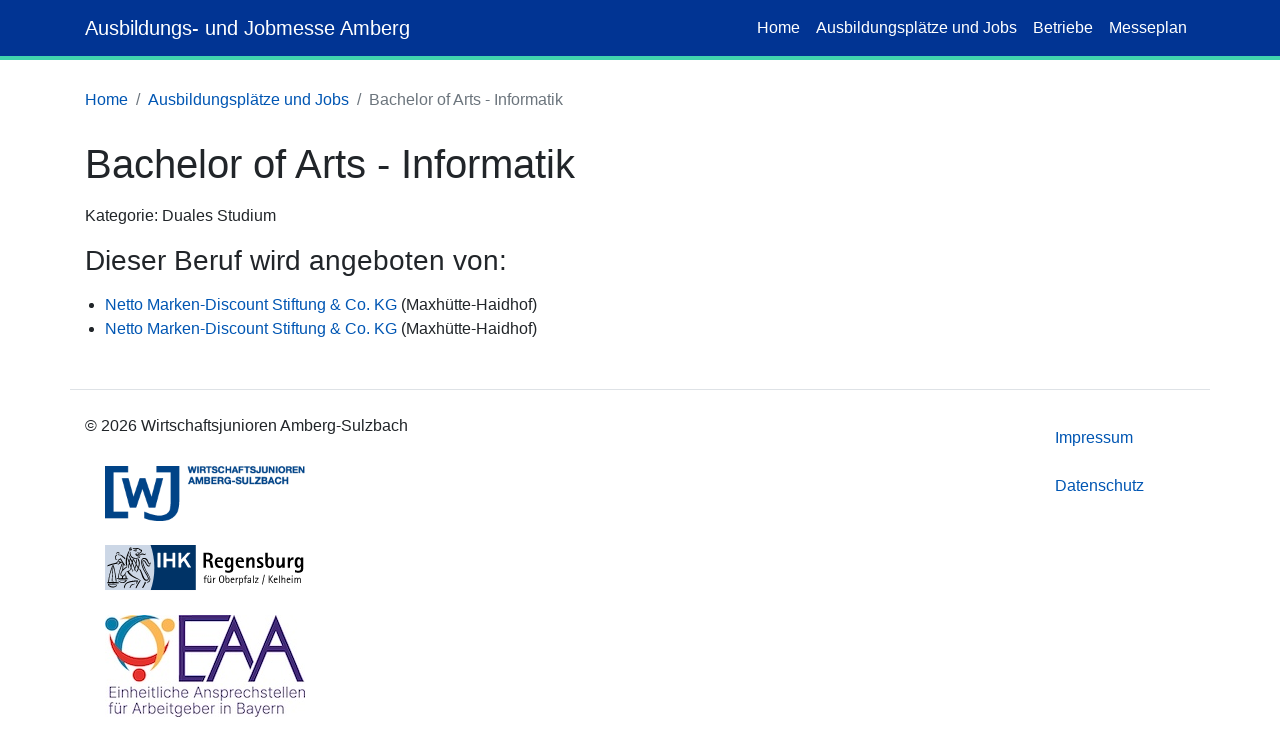

--- FILE ---
content_type: text/html; charset=utf-8
request_url: https://ausbildungsmesse-amberg.de/ausbildung/328/bachelor-of-arts-informatik/
body_size: 1439
content:


<!doctype html>
<html lang="de">

<head>
  <!-- Required meta tags -->
  <meta charset="utf-8">
  <meta name="viewport" content="width=device-width, initial-scale=1, shrink-to-fit=no">

  <!-- SEO -->
  <meta name="description" content="Details zur Ausbildung / Job zum Bachelor of Arts - Informatik im Raum Amberg-Sulzbach">
  <link rel="canonical" href="https://ausbildungsmesse-amberg.de/ausbildung/328/bachelor-of-arts-informatik/" />

  <!-- Bootstrap CSS -->
  <link rel="stylesheet" href="/static/css/bootstrap-4.5.0.min.css">

  <!-- Custom CSS -->
  <link rel="stylesheet" href="/static/css/custom2025062601.css">

  <title>Bachelor of Arts - Informatik | Ausbildungs- und Jobmesse Amberg</title>
</head>

<body>

  <!-- Navbar -->
  <nav class="navbar sticky-top navbar-expand-lg navbar-custom custom-toggler">
    <div class="container">
      <a class="navbar-brand" href="/">Ausbildungs- und Jobmesse Amberg</a>
      <button class="navbar-toggler" type="button" data-toggle="collapse" data-target="#navbarSupportedContent"
        aria-controls="navbarSupportedContent" aria-expanded="false" aria-label="Toggle navigation">
        <span class="navbar-toggler-icon"></span>
      </button>
      <div class="collapse navbar-collapse" id="navbarSupportedContent">
        <ul class="navbar-nav ml-auto">
          <li class="nav-item ">
            <a class="nav-link" href="/">Home </a>
          </li>
          <li class="nav-item ">
            <a class="nav-link" href="/ausbildungen/">Ausbildungsplätze und Jobs
              </a>
          </li>
          <li class="nav-item ">
            <a class="nav-link" href="/betriebe/">Betriebe
              </a>
          </li>
          
          <li class="nav-item ">
            <a class="nav-link" href="/messeplan/">Messeplan
              </a>
          </li>
        </ul>
      </div>
    </div>
  </nav>

  <!-- Breadcrumbs -->
  
  <div class="container">
    <nav aria-label="breadcrumb">
        <ol class="breadcrumb">
          <li class="breadcrumb-item"><a href="/">Home</a></li>
          <li class="breadcrumb-item"><a href="/ausbildungen/">Ausbildungsplätze und Jobs</a></li>
          <li class="breadcrumb-item active" aria-current="page">Bachelor of Arts - Informatik</li>
        </ol>
      </nav>
  </div>
  

  <!-- Content -->
  <div class="container">
    
<h1>Bachelor of Arts - Informatik</h1>


<div class="mt-3">Kategorie: Duales Studium</div>






<h3 class="mt-3">Dieser Beruf wird angeboten von:</h3>

<ul class="mt-3" style="padding-inline-start: 20px;">

    <li><a href="/betrieb/86/netto-marken-discount-stiftung-co-kg/">Netto Marken-Discount Stiftung &amp; Co. KG</a> (Maxhütte-Haidhof)</li>

    <li><a href="/betrieb/86/netto-marken-discount-stiftung-co-kg/">Netto Marken-Discount Stiftung &amp; Co. KG</a> (Maxhütte-Haidhof)</li>

</ul>



  </div>

  <!-- Footer -->
  <footer class="container py-4 mt-5 border-top">
    
    <div class="row justify-content-between">
    
      <div class="col-sm-2 order-sm-last">
        <ul class="list-group">
          <li class="list-group-item border-0"><a href="/impressum/">Impressum</a></li>
          <li class="list-group-item border-0"><a href="/datenschutz/">Datenschutz</a></li>
        </ul>
      </div>
    
      <div class="col-sm-4">
        <div class="mr-auto my-auto">&copy; 2026 Wirtschaftsjunioren Amberg-Sulzbach</div>
        <ul class="list-group mt-3">
          <li class="list-group-item border-0">
            <a href="https://wj-as.de/" target="_blank" rel="noopener noreferrer">
              <img src="/static/img/wj_logo_footer.png" width="200" alt="Logo WJ Amberg-Sulzbach">
            </a>
          </li>
          <li class="list-group-item border-0">
            <a href="https://www.ihk.de/regensburg/hauptnavigation/region/amberg-sulzbach" target="_blank" rel="noopener noreferrer">
              <img src="/static/img/logo-ihk-data.svg" width="200" alt="Logo IHK">
            </a>
          </li>
          <li class="list-group-item border-0">
            <img src="/static/img/EAA_Bayern_Logo_4c.jpg" width="200" alt="Logo EAA Bayern">
          </li>
        </ul>
      </div>
    
    </div>

  </footer>

  <!-- Bootstrap JavaScript -->
  <script src="/static/js/jquery-3.5.1.slim.min.js"></script>
  <script src="/static/js/bootstrap-4.5.0.bundle.min.js"></script>

</body>

</html>

--- FILE ---
content_type: text/css
request_url: https://ausbildungsmesse-amberg.de/static/css/custom2025062601.css
body_size: 501
content:
/* Custom Navbar settings */
.navbar-custom {
    background-color: #013493;
    border-bottom: .25rem solid #41d4ae;
    margin-bottom: 1rem;
}

/* Navbar brand and text*/
.navbar-custom .navbar-brand,
.navbar-custom .navbar-text {
    color: #ffffff;
}

/* Navbar links */
.navbar-custom .navbar-nav .nav-link {
    color: #ffffff;
}

/* Navbar active and hovered links */
.navbar-custom .nav-item.active .nav-link,
.navbar-custom .nav-item:hover .nav-link {
    color: #41d4ae;
}

/* Custom Navbar toggler icon */
.custom-toggler .navbar-toggler-icon {
    background-image: url("data:image/svg+xml;charset=utf8,%3Csvg viewBox='0 0 32 32' xmlns='http://www.w3.org/2000/svg'%3E%3Cpath stroke='rgba(255,255,255)' stroke-width='3' stroke-linecap='round' stroke-miterlimit='10' d='M4 8h24M4 16h24M4 24h24'/%3E%3C/svg%3E");
}
  
.custom-toggler .navbar-toggler {
    border-color: rgb(255,255,255);
}

/* Breadcrumbs */
ol.breadcrumb {
    background-color: #ffffff;
    padding-left: 0em;
}

/* Link color for accessibility */
a {
    color: #0056B3;
}


--- FILE ---
content_type: image/svg+xml
request_url: https://ausbildungsmesse-amberg.de/static/img/logo-ihk-data.svg
body_size: 36031
content:
<svg width="793" height="180" viewBox="0 0 793 180" fill="none" xmlns="http://www.w3.org/2000/svg">
<g clip-path="url(#clip0)">
<g clip-path="url(#clip1)">
<path d="M429.666 90L426.054 73.316C424.506 66.35 423.302 61.878 415.476 60.158V59.986C423.044 58.18 427.258 54.396 427.258 46.226C427.258 34.272 418.83 30.66 408.166 30.66H390.192V90H400.254V64.544H404.21C414.014 64.544 414.874 68.586 416.68 77.186L419.432 90H429.666ZM417.024 47.344C417.024 55.6 411.262 57.406 404.21 57.406H400.254V37.798H408.166C414.186 37.798 417.024 41.582 417.024 47.344ZM468.337 67.038V64.716C468.337 54.74 463.177 48.118 452.771 48.118C440.559 48.118 435.227 55.772 435.227 67.382C435.227 80.884 441.333 90.946 455.867 90.946C459.737 90.946 463.607 90.516 467.305 89.312V82.69C464.897 83.55 462.059 84.238 459.479 84.238C450.191 84.238 444.085 75.724 444.085 67.038H468.337ZM459.307 61.276H444.343C444.773 57.148 447.955 54.224 452.083 54.224C456.469 54.224 459.307 56.89 459.307 61.276ZM508.92 92.838V49.064H499.804V53.966H499.632C496.966 49.924 494.042 48.118 489.054 48.118C478.218 48.118 475.036 59.728 475.036 68.586C475.036 77.96 477.358 90 489.054 90C493.698 90 497.31 87.506 499.632 83.636H499.804V90C499.804 97.31 497.31 101.954 489.226 101.954C484.582 101.954 480.54 100.578 476.584 98.342V107.716C480.798 108.748 485.012 109.35 489.398 109.35C500.836 109.35 508.92 105.48 508.92 92.838ZM499.804 68.586C499.804 73.058 498.256 82.604 492.236 82.604C485.614 82.604 485.184 73.402 485.184 68.586C485.184 63.856 485.786 55.514 492.236 55.514C498.428 55.514 499.804 63.856 499.804 68.586ZM551.146 67.038V64.716C551.146 54.74 545.986 48.118 535.58 48.118C523.368 48.118 518.036 55.772 518.036 67.382C518.036 80.884 524.142 90.946 538.676 90.946C542.546 90.946 546.416 90.516 550.114 89.312V82.69C547.706 83.55 544.868 84.238 542.288 84.238C533 84.238 526.894 75.724 526.894 67.038H551.146ZM542.116 61.276H527.152C527.582 57.148 530.764 54.224 534.892 54.224C539.278 54.224 542.116 56.89 542.116 61.276ZM593.276 90V61.62C593.276 54.568 590.008 48.118 582.182 48.118C576.334 48.118 572.206 51.472 570.056 56.718H569.884V49.064H560.338V90H569.884V72.284C569.884 66.78 572.636 57.062 579.516 57.062C580.462 57.062 581.58 57.148 582.268 57.836C583.902 59.384 583.73 64.63 583.73 66.608V90H593.276ZM628.584 78.648C628.584 66.952 610.61 64.2 610.61 58.782C610.61 56.03 614.824 54.998 616.974 54.998C620.242 54.998 623.252 56.288 626.09 57.75V49.666C622.994 48.806 619.984 48.118 616.802 48.118C609.148 48.118 602.096 51.644 602.096 60.158C602.096 70.994 619.726 75.036 619.726 79.852C619.726 83.12 615.082 83.55 612.674 83.55C609.062 83.55 605.536 82.518 602.268 81.056V89.312C605.794 90.43 609.406 90.946 613.104 90.946C621.102 90.946 628.584 87.764 628.584 78.648ZM670.304 69.532C670.304 60.072 667.982 48.118 656.2 48.118C651.728 48.118 647.944 50.182 645.622 53.966H645.45V30.66H635.904V72.628C635.904 83.894 641.408 90.946 653.018 90.946C666.176 90.946 670.304 81.142 670.304 69.532ZM660.156 69.532C660.156 74.348 659.726 84.238 653.018 84.238C645.192 84.238 645.45 75.208 645.45 69.532C645.45 64.802 646.482 54.224 653.018 54.224C660.156 54.224 660.156 64.544 660.156 69.532ZM712.616 90V49.064H703.07V66.78C703.07 72.284 700.318 82.002 693.438 82.002C692.492 82.002 691.374 81.916 690.686 81.228C689.052 79.68 689.224 74.434 689.224 72.456V49.064H679.678V77.444C679.678 84.496 682.946 90.946 690.772 90.946C696.534 90.946 700.748 87.506 702.898 82.346H703.07V90H712.616ZM747.15 58.094V48.118C740.27 48.118 737.088 50.956 733.906 56.632H733.734V49.064H724.188V90H733.734V72.026C733.734 62.394 737.346 58.094 747.15 58.094ZM785.984 92.838V49.064H776.868V53.966H776.696C774.03 49.924 771.106 48.118 766.118 48.118C755.282 48.118 752.1 59.728 752.1 68.586C752.1 77.96 754.422 90 766.118 90C770.762 90 774.374 87.506 776.696 83.636H776.868V90C776.868 97.31 774.374 101.954 766.29 101.954C761.646 101.954 757.604 100.578 753.648 98.342V107.716C757.862 108.748 762.076 109.35 766.462 109.35C777.9 109.35 785.984 105.48 785.984 92.838ZM776.868 68.586C776.868 73.058 775.32 82.604 769.3 82.604C762.678 82.604 762.248 73.402 762.248 68.586C762.248 63.856 762.85 55.514 769.3 55.514C775.492 55.514 776.868 63.856 776.868 68.586Z" fill="black"/>
<path d="M404.835 123.211V120.588C403.674 120.33 402.513 120.201 401.352 120.201C397.095 120.201 394.644 122.437 394.644 126.694V129.532H391.204V131.983H394.644V150H397.568V131.983H403.459V129.532H397.568C397.568 126.006 397.224 122.652 401.868 122.652C402.9 122.652 403.846 122.867 404.835 123.211ZM420.247 125.49V121.706H416.377V125.49H420.247ZM412.679 125.49V121.706H408.809V125.49H412.679ZM421.451 150V129.532H418.527V137.96C418.527 141.185 416.85 147.549 412.765 147.549C409.411 147.549 409.755 143.206 409.755 140.884V129.532H406.831V144.152C406.831 147.42 408.465 150.473 412.077 150.473C415.603 150.473 417.495 148.409 418.441 145.27H418.527V150H421.451ZM438.35 132.198V129.059C435.082 129.059 432.803 130.521 431.513 133.488H431.427V129.532H428.503V150H431.427V141.529C431.427 137.057 433.061 132.198 438.35 132.198ZM473.061 135.122C473.061 128.027 471.212 119.857 462.526 119.857C453.797 119.857 451.948 127.984 451.948 135.122C451.948 142.217 453.797 150.473 462.526 150.473C471.212 150.473 473.061 142.174 473.061 135.122ZM469.406 135.079C469.406 139.68 468.761 147.678 462.526 147.678C456.291 147.678 455.603 139.723 455.603 135.079C455.603 130.435 456.291 122.652 462.526 122.652C468.761 122.652 469.406 130.435 469.406 135.079ZM493.992 139.981C493.992 135.208 492.573 129.059 486.682 129.059C484.145 129.059 481.909 130.478 481.135 132.929H481.049V120.33H478.125V141.572C478.125 146.689 480.017 150.473 485.779 150.473C491.971 150.473 493.992 145.356 493.992 139.981ZM490.638 139.895C490.638 143.077 489.778 148.022 485.693 148.022C481.694 148.022 481.049 143.679 481.049 140.583C481.049 137.53 482.038 131.51 486.123 131.51C489.95 131.51 490.638 137.057 490.638 139.895ZM513.146 137.831V136.842C513.146 132.327 510.781 129.059 506.008 129.059C499.988 129.059 498.01 133.746 498.01 139.078C498.01 145.7 500.891 150.473 507.986 150.473C509.577 150.473 511.168 150.344 512.673 149.871V147.463C511.297 147.807 510.05 148.022 508.631 148.022C503.6 148.022 501.364 143.507 501.364 139.035V137.831H513.146ZM509.792 135.38H501.579C502.009 133.144 503.471 131.51 505.879 131.51C508.115 131.51 509.792 133.144 509.792 135.38ZM528.34 132.198V129.059C525.072 129.059 522.793 130.521 521.503 133.488H521.417V129.532H518.493V150H521.417V141.529C521.417 137.057 523.051 132.198 528.34 132.198ZM547.407 139.594C547.407 134.821 546.289 129.059 540.398 129.059C537.947 129.059 535.754 130.65 535.066 133.015H534.98V129.532H532.056V159.202H534.98V146.646H535.066C535.84 149.14 537.818 150.473 540.441 150.473C546.031 150.473 547.407 144.023 547.407 139.594ZM544.053 139.035C544.053 141.873 543.709 148.022 539.71 148.022C535.84 148.022 534.98 142.561 534.98 139.68C534.98 136.842 536.098 131.51 539.796 131.51C543.537 131.51 544.053 136.197 544.053 139.035ZM564.153 123.211V120.588C562.992 120.33 561.831 120.201 560.67 120.201C556.413 120.201 553.962 122.437 553.962 126.694V129.532H550.522V131.983H553.962V150H556.886V131.983H562.777V129.532H556.886C556.886 126.006 556.542 122.652 561.186 122.652C562.218 122.652 563.164 122.867 564.153 123.211ZM579.394 150V135.638C579.394 131.08 577.158 129.059 572.514 129.059C568.859 129.059 565.247 130.65 565.161 134.778H568.429C568.73 132.327 570.192 131.51 572.6 131.51C576.685 131.51 576.47 134.778 576.47 137.831V138.261C575.782 138.39 575.137 138.39 574.449 138.39C570.665 138.39 564.688 140.067 564.688 144.754C564.688 148.237 566.666 150.473 570.192 150.473C572.471 150.473 575.352 149.441 576.47 147.291H576.556V150H579.394ZM576.47 140.712C576.47 142.432 576.384 143.292 575.696 144.84C574.836 146.689 572.987 148.022 570.923 148.022C569.203 148.022 568.042 146.775 568.042 145.055C568.042 141.787 572.127 140.712 574.75 140.712H576.47ZM589.408 150V120.33H586.484V150H589.408ZM609.154 150V147.549H598.103L608.767 132.026V129.532H595.265V131.983H605.198L594.491 147.592V150H609.154ZM633.794 117.277H630.698L622.571 155.848H625.624L633.794 117.277ZM667.965 150L655.968 134.563L667.062 120.33H663.149L652.743 133.789H652.657V120.33H649.303V150H652.657V135.466H652.743L664.009 150H667.965ZM684.348 137.831V136.842C684.348 132.327 681.983 129.059 677.21 129.059C671.19 129.059 669.212 133.746 669.212 139.078C669.212 145.7 672.093 150.473 679.188 150.473C680.779 150.473 682.37 150.344 683.875 149.871V147.463C682.499 147.807 681.252 148.022 679.833 148.022C674.802 148.022 672.566 143.507 672.566 139.035V137.831H684.348ZM680.994 135.38H672.781C673.211 133.144 674.673 131.51 677.081 131.51C679.317 131.51 680.994 133.144 680.994 135.38ZM692.877 150V120.33H689.953V150H692.877ZM714.73 150V135.38C714.73 132.155 713.096 129.059 709.484 129.059C705.915 129.059 704.109 131.123 703.077 134.262H702.991V120.33H700.067V150H702.991V141.572C702.991 138.347 704.711 131.983 708.796 131.983C712.15 131.983 711.806 136.326 711.806 138.648V150H714.73ZM735.327 137.831V136.842C735.327 132.327 732.962 129.059 728.189 129.059C722.169 129.059 720.191 133.746 720.191 139.078C720.191 145.7 723.072 150.473 730.167 150.473C731.758 150.473 733.349 150.344 734.854 149.871V147.463C733.478 147.807 732.231 148.022 730.812 148.022C725.781 148.022 723.545 143.507 723.545 139.035V137.831H735.327ZM731.973 135.38H723.76C724.19 133.144 725.652 131.51 728.06 131.51C730.296 131.51 731.973 133.144 731.973 135.38ZM744.328 124.2V120.33H740.458V124.2H744.328ZM743.855 150V129.532H740.931V150H743.855ZM776.028 150V135.38C776.028 132.155 774.394 129.059 770.782 129.059C767.901 129.059 765.837 131.123 764.977 133.746H764.891C764.676 130.693 762.784 129.059 759.731 129.059C756.377 129.059 754.829 131.338 754.012 134.262H753.926V129.532H751.002V150H753.926V141.572C753.926 138.734 755.302 131.983 759.043 131.983C762.397 131.983 762.053 136.326 762.053 138.648V150H764.977V141.572C764.977 138.734 766.31 131.983 770.094 131.983C773.448 131.983 773.104 136.326 773.104 138.648V150H776.028Z" fill="black"/>
<path fill-rule="evenodd" clip-rule="evenodd" d="M357.99 180L177.872 179.998C198.21 122.045 198.261 58.0287 177.868 0L360 0.00211668V180" fill="#003366"/>
<path fill-rule="evenodd" clip-rule="evenodd" d="M337.563 33.2232C339.001 31.6191 338.864 30.3189 337.259 30.3189H329.376C327.773 30.3189 326.968 30.1452 324.386 32.7251L302.371 56.5597L302.311 33.2232C302.311 31.6191 301.01 30.3189 299.404 30.3189H294.053C292.448 30.3189 291.145 31.6191 291.145 33.2232L291.143 86.2382C291.143 87.8403 292.444 89.1405 294.049 89.1405H299.425C301.03 89.1405 302.331 87.8403 302.331 86.2382L302.336 72.3757L312.116 61.8145L327.216 86.2382C328.199 87.8403 329.578 89.1405 331.184 89.1405H339.249C340.856 89.1405 341.361 87.8403 340.378 86.2382L319.55 53.5168L337.563 33.2232Z" fill="white"/>
<path fill-rule="evenodd" clip-rule="evenodd" d="M208.431 86.2357C208.431 87.8398 209.732 89.1401 211.335 89.1401H217.216C218.823 89.1401 220.124 87.8398 220.124 86.2357L220.149 33.2228C220.149 31.6186 218.848 30.3184 217.243 30.3184H211.366C209.759 30.3184 208.46 31.6186 208.46 33.2228L208.431 86.2357Z" fill="white"/>
<path fill-rule="evenodd" clip-rule="evenodd" d="M267.332 33.2228C267.332 31.6186 268.633 30.3184 270.238 30.3184H276.048C277.656 30.3184 278.957 31.6186 278.957 33.2228L278.949 86.2377C278.949 87.8398 277.647 89.1401 276.042 89.1401H270.271C268.666 89.1401 267.365 87.8398 267.365 86.2377L267.344 64.4H243.957L243.961 86.2377C243.961 87.8398 242.662 89.1401 241.055 89.1401H235.246C233.641 89.1401 232.34 87.8398 232.34 86.2377L232.342 33.2228C232.342 31.6186 233.643 30.3184 235.248 30.3184H241.075C242.678 30.3184 243.982 31.6186 243.982 33.2228L243.957 54.5499H267.344L267.332 33.2228Z" fill="white"/>
<path fill-rule="evenodd" clip-rule="evenodd" d="M180.433 0L0 0.00211668V180L180.431 179.998C200.802 122.045 200.857 58.0287 180.433 0Z" fill="#CCD7E6"/>
</g>
<path d="M29.2487 73.5714C22.4697 75.3603 14.3162 77.5634 11.3222 79.9361C8.32813 82.3275 8.32812 83.721 8.32812 83.721C8.32812 83.721 10.7196 83.9281 13.5065 83.1184C16.2934 82.3275 25.4638 78.7309 31.0376 77.3375C36.6113 75.944 47.1752 73.948 48.3615 73.7597C49.5478 73.5526 49.7549 73.3643 49.3595 72.3663C48.9641 71.3683 48.7569 69.5794 49.7549 67.9788C50.7529 66.3782 51.1484 64.1939 50.1504 63.9868C49.1524 63.7984 48.3615 64.9848 47.7589 65.7756C47.1564 66.5665 46.1583 69.1651 43.5786 69.956C40.9988 70.7845 29.2487 73.5714 29.2487 73.5714Z" fill="black"/>
<path d="M31.527 78.6001C30.981 78.5624 29.4369 80.7468 29.4369 80.7468C27.8363 82.7428 25.7085 89.4087 24.1079 94.1916C22.5073 98.9745 19.4379 108.879 17.2348 118.031C15.0505 127.182 14.0901 132.719 13.5064 137.294C12.9038 141.87 12.7532 146.446 12.4519 146.653C12.1506 146.841 8.12089 146.446 8.32803 149.233C8.53516 152.02 10.7195 151.229 11.7175 151.229C12.7155 151.229 25.652 150.043 32.2238 150.043C38.7956 150.043 44.181 150.438 47.966 150.645C52.843 150.89 55.6864 151.304 56.0818 149.892C56.4773 148.498 51.958 147.256 48.964 146.86C45.9699 146.465 37.4209 145.467 33.0335 145.467C28.646 145.467 15.7095 146.465 15.7095 146.465C15.7095 146.465 16.8582 134.865 17.8562 126.956C18.8354 119.123 23.2793 106.45 25.8779 98.2778C28.4577 90.1243 30.416 83.4395 31.3952 81.2552C31.8472 80.2383 32.2803 78.6566 31.527 78.6001Z" fill="black"/>
<path d="M32.9766 78.0541C32.6376 78.1859 32.1292 78.5626 32.1857 79.1463C32.2422 79.7489 32.4305 80.9352 32.6753 82.1403C32.9201 83.3266 33.3155 84.3247 33.2214 84.5318C33.1272 84.7201 32.6188 84.7766 32.3175 84.7766C32.0162 84.7766 31.3195 84.7201 31.263 84.8707C31.2065 85.0214 30.1708 89.8984 29.6624 96.6774C29.1728 103.437 28.9657 109.972 28.4196 117.146C27.8735 124.32 27.4028 129.649 26.9697 135.11C26.3671 142.925 25.8775 144.375 28.0618 144.412C30.6039 144.469 29.8507 144.055 29.9072 134.997C29.9449 127.427 30.8111 116.675 31.2442 110.706C31.6961 104.737 31.9974 96.2254 32.4305 92.4782C32.8824 88.7498 33.5791 86.3018 33.5791 86.3018C33.5791 86.3018 34.483 90.5763 35.4622 95.1709C36.4602 99.7467 37.7595 106.262 38.9458 115.489C40.1321 124.697 41.036 130.873 41.7892 136.541C42.5424 142.209 42.6365 144.205 43.1261 144.714C43.6345 145.203 44.7079 145.749 45.3669 144.412C46.2708 142.567 45.7624 141.531 44.915 135.393C44.0676 129.273 42.4671 117.767 41.2807 111.196C40.0944 104.624 38.7951 98.0143 37.2887 91.5932C35.8011 85.172 34.2947 79.1651 34.1064 78.6567C33.8616 77.8658 33.5791 77.8093 32.9766 78.0541Z" fill="black"/>
<path d="M29.3431 152.433C20.7752 152.677 14.1093 153.337 12.7723 153.525C11.4354 153.732 10.9834 154.127 11.8685 156.67C12.7723 159.212 17.2916 168.118 31.1884 167.723C45.0852 167.328 47.3261 158.967 47.9663 157.611C48.6065 156.274 48.2676 155.879 47.8721 155.973C47.4767 156.067 46.9306 157.216 45.2359 158.609C43.5412 160.003 39.8504 164.239 32.6384 164.333C25.4263 164.428 17.8 160.549 16.0676 158.609C14.3164 156.67 14.5236 155.879 16.1618 155.822C17.8 155.766 26.2172 156.029 32.6949 155.973C39.1725 155.916 44.1437 155.521 46.7423 154.73C49.3221 153.939 49.6799 153.788 49.6799 153.788C49.6799 153.788 49.774 153.242 46.7988 152.998C43.7859 152.734 37.9109 152.188 29.3431 152.433Z" fill="black"/>
<path d="M68.4725 136.201C58.5677 136.201 55.1783 136.559 53.879 136.597C52.5797 136.653 52.3914 136.747 52.4855 137.293C52.5797 137.839 55.3289 138.141 56.9671 138.386C58.6054 138.63 65.083 139.176 71.2029 139.176C77.3228 139.176 81.6161 139.176 81.6161 139.176C81.6161 139.176 80.9194 142.02 78.4338 143.809C75.9481 145.598 72.86 147.594 66.3823 146.388C59.9047 145.183 56.5717 143.545 54.3874 140.363C53.7095 139.384 53.0881 139.176 53.2011 140.363C53.2952 141.568 53.9919 145.296 60.1683 147.688C66.3447 150.079 75.2514 151.661 80.0908 146.991C84.9114 142.302 86.0601 140.626 86.1166 138.875C86.173 137.143 84.7796 136.841 83.1225 136.691C81.4654 136.559 68.4725 136.201 68.4725 136.201Z" fill="black"/>
<path d="M69.0184 134.205C81.6724 134.506 84.7606 134.845 88.2442 135.052C91.7278 135.241 92.481 135.504 92.1232 133.697C91.7655 131.908 90.7863 131.964 89.9766 131.908C89.1857 131.851 86.3423 131.851 86.3423 131.851C86.3423 131.851 85.8904 128.97 85.4949 126.428C85.0995 123.886 84.1957 121.457 83.5554 119.461C82.9152 117.465 82.5574 116.429 81.9548 116.467C81.3523 116.504 81.0133 118.708 80.9568 120.101C80.9003 121.494 81.2958 125.487 81.5029 127.125C81.71 128.763 81.9925 131.606 81.9925 131.606C81.9925 131.606 79.3562 131.456 76.2681 131.305C73.1799 131.154 71.0332 130.947 71.0332 130.947V124.79C71.0332 124.79 73.2176 125.091 75.8538 122.794C78.4901 120.496 80.3919 117.126 81.6347 114.075C82.8775 111.044 84.4969 106.807 83.9697 106.355C83.273 105.752 82.4821 107.861 81.5782 109.292C80.6744 110.742 78.1511 114.829 76.0421 117.013C73.9519 119.197 72.502 121.438 70.2235 121.099C67.9262 120.741 64.3484 120.44 64.4426 118.651C64.5367 116.862 64.3484 113.077 65.4406 110.083C66.5328 107.089 69.4326 102.325 73.1046 99.124C76.7953 95.9417 81.277 92.9477 84.1015 90.2549C86.9449 87.5622 87.7358 86.5265 88.2253 85.2272C88.7149 83.9279 88.8656 83.3442 87.7169 83.7396C86.5683 84.1351 82.4821 87.2232 79.4504 89.5582C76.4187 91.8932 71.8241 96.13 71.8241 96.13C71.8241 96.13 72.1254 92.5899 72.4267 88.5602C72.728 84.5305 73.274 76.2075 73.274 76.2075C73.274 76.2075 74.2156 77.9964 75.9668 79.4463C77.718 80.8962 78.057 81.3858 79.5446 81.48C81.0322 81.5741 80.9945 80.9904 80.5426 80.2372C80.0906 79.484 75.8161 74.0608 73.4812 70.483C71.1462 66.9053 68.3593 63.0639 66.1185 58.3939C63.8777 53.7052 62.7855 51.8786 61.7875 52.3117C60.7895 52.7637 59.6408 54.6467 57.1552 55.5882C54.6696 56.5297 52.9749 56.6804 52.6171 58.8647C52.2782 61.049 52.4665 62.499 52.2782 63.2522C52.071 64.0054 51.9769 64.4008 52.2217 64.608C52.4665 64.8151 53.2762 65.2105 53.9164 66.3027C54.5567 67.3949 55.0651 68.2987 55.9124 68.6377C56.7598 68.9766 57.3624 68.7318 58.7558 68.8825C60.1493 69.0331 61.1473 69.1273 61.1473 69.1273C61.1473 69.1273 60.0928 69.485 59.1136 69.7298C58.1156 69.9746 56.5715 70.2194 56.3267 70.7278C56.0819 71.2363 56.1196 72.0271 55.3852 72.6109C54.632 73.2134 53.4457 73.816 52.1087 74.0043C50.7717 74.2115 49.7172 74.5504 50.4705 76.0945C51.2237 77.6386 54.3495 76.6406 55.3475 75.9062C56.3455 75.153 57.6825 73.9667 58.4357 73.3641C59.1889 72.7615 59.735 72.3661 60.7707 72.0271C61.8252 71.6694 63.3504 71.3304 64.8004 70.8408C66.2503 70.3324 66.8341 70.0876 66.0432 68.2611C65.2523 66.4157 64.4991 66.6605 63.4634 66.6228C62.4089 66.5663 59.3396 66.1709 57.4377 64.6268C55.5358 63.0827 54.5943 59.2601 54.5943 59.2601C54.5943 59.2601 56.8916 59.0153 58.3792 58.5069C59.8668 58.0173 61.957 56.9628 61.957 56.9628C61.957 56.9628 62.955 60.9925 65.29 64.9281C67.6249 68.8636 70.5625 73.2888 70.5625 73.2888C70.5625 73.2888 70.5625 74.1738 70.4118 75.5861C70.2612 76.9795 69.8657 81.4611 69.4138 86.6395C68.9619 91.8178 68.3593 99.1805 68.3593 99.1805C68.3593 99.1805 66.7211 100.875 65.1205 103.963C63.5199 107.052 61.7875 111.627 61.4297 114.019C61.072 116.41 60.6765 118.99 61.2226 119.988C61.7687 120.986 62.8232 121.532 64.5556 122.38C66.3068 123.227 67.7944 123.472 67.8509 124.827C67.9074 126.164 67.7567 130.307 67.6061 130.514C67.4555 130.703 63.8212 130.91 61.8817 130.966C59.9421 131.023 55.6488 131.117 52.0146 131.173C48.3803 131.23 47.4388 131.23 47.0433 131.475C46.6479 131.719 46.196 133.508 46.9492 133.866C47.7024 134.224 53.3703 134.017 56.6092 134.073C59.9045 134.111 69.0184 134.205 69.0184 134.205Z" fill="black"/>
<path d="M65.0448 85.8689C62.6534 92.5913 59.923 98.8618 58.2659 105.98C56.6277 113.098 55.5732 118.822 55.2342 123.002C54.8764 127.183 55.1401 130.327 54.0856 130.459C53.0311 130.61 51.7506 131.212 51.8447 130.064C51.9389 128.915 52.9934 118.709 54.5752 111.892C56.1757 105.076 59.0003 94.4743 61.2976 87.7896C63.5949 81.1236 65.026 76.2465 66.3253 74.5518C67.6246 72.8571 68.7732 72.1604 69.1687 72.311C69.5641 72.4616 68.9239 74.7025 68.472 76.0394C67.7564 78.2049 65.0448 85.8689 65.0448 85.8689Z" fill="black"/>
<path d="M42.0345 48.339C41.978 51.5778 43.5786 54.3082 45.0662 56.0594C46.5538 57.8106 47.9472 58.6015 48.9076 58.9028C49.8491 59.2041 49.8114 59.7878 49.0582 59.7878C48.305 59.7878 44.3318 59.2417 42.5429 57.9424C40.754 56.6432 39.8125 53.8563 39.8125 49.6759C39.8125 45.4956 40.0196 42.5015 41.8462 41.6165C43.6916 40.7127 45.085 40.1289 46.1207 39.7711C47.1752 39.4134 47.6083 39.6205 47.307 40.4679C47.0057 41.3152 46.6668 41.8613 45.7064 42.6145C44.7649 43.3677 43.6727 44.3469 42.976 45.4014C42.2793 46.4371 42.0345 48.339 42.0345 48.339Z" fill="black"/>
<path d="M70.11 43.0109C74.5916 46.5887 77.322 49.1308 78.5271 50.1853C79.7323 51.2398 80.1654 52.0683 80.5608 53.9137C80.9562 55.759 81.0504 58.0564 79.0732 56.7571C77.0772 55.4578 76.6817 54.1208 75.4389 53.0286C74.1961 51.9365 71.8047 49.6957 67.9256 46.5133C64.0466 43.331 61.561 40.2428 59.8097 40.0357C58.0585 39.8286 57.4748 40.8266 55.7235 40.7889C53.9723 40.7324 53.2379 40.8454 53.2379 40.8454C53.2379 40.8454 52.9367 38.3033 53.3321 37.2676C53.7275 36.2131 54.9327 34.3301 54.8762 33.0308C54.8197 31.7315 53.8217 29.9426 51.7315 29.905C49.6413 29.8485 47.457 32.4847 47.457 33.784C47.457 35.0833 48.1537 36.7215 48.455 37.7572C48.7563 38.8117 47.7583 38.7552 47.3629 38.1527C46.9674 37.5501 45.3668 36.1566 45.4233 32.7672C45.4798 29.3777 48.568 27.4005 51.1478 27.2875C53.7275 27.1934 57.117 28.1349 56.6651 31.675C56.2131 35.2151 55.0645 38.1527 56.0248 38.3974C56.9663 38.6422 59.452 38.2468 61.448 38.6046C63.444 38.9624 65.8731 39.6591 67.0783 40.6006C68.2834 41.5233 70.11 43.0109 70.11 43.0109Z" fill="black"/>
<path d="M96.247 15.9319C95.7574 19.7168 95.9457 22.1459 96.247 23.1439C96.5482 24.1419 98.0359 24.0854 98.243 23.2945C98.243 23.2945 98.5443 19.9616 98.8455 18.1727C99.1468 16.3838 99.9942 13.8417 101.689 13.5404C103.384 13.2391 106.472 13.2391 107.112 12.5989C107.752 11.9586 107.564 11.6009 107.564 11.6009C107.564 11.6009 106.378 11.6009 105.116 11.1113C103.873 10.6217 101.482 9.71783 99.9377 10.0191C98.3936 10.3204 97.3956 11.4691 97.0002 12.806C96.6047 14.143 96.247 15.9319 96.247 15.9319Z" fill="black"/>
<path d="M102.085 23.5399L102.876 23.634C102.876 23.634 103.083 22.9373 103.365 22.2406C103.666 21.5439 104.909 19.9998 106.001 18.6628C107.094 17.3259 108.148 16.1772 106.397 15.6311C104.646 15.085 103.516 14.9344 102.405 14.8402C101.313 14.7461 101.162 14.7461 101.162 14.7461C101.162 14.7461 100.013 15.8383 100.164 17.194C100.315 18.531 100.616 20.0374 101.162 21.2802C101.727 22.5042 102.085 23.5399 102.085 23.5399Z" fill="black"/>
<path d="M118.768 18.3241C114.927 19.3221 113.044 20.9604 112.253 21.5064C111.462 22.0525 111.349 22.7492 112.309 22.994C113.251 23.2388 114.945 23.333 116.64 22.7493C118.335 22.1467 119.728 21.6571 120.915 21.1487C122.101 20.6591 122.609 20.5084 124.342 20.3955C126.093 20.3013 127.43 20.4519 127.373 19.341C127.317 18.2488 125.924 17.8534 124.229 17.7404C122.553 17.6651 118.768 18.3241 118.768 18.3241Z" fill="black"/>
<path d="M121.103 21.9005C118.617 22.842 117.525 24.2355 118.259 24.4426C119.012 24.6497 120.255 24.2355 120.952 24.6497C121.649 25.0452 121.856 25.7419 122.797 25.6854C123.739 25.6289 124.398 25.0828 124.737 23.5952C125.095 22.1076 124.68 21.0531 123.438 21.2038C122.195 21.3544 121.103 21.9005 121.103 21.9005Z" fill="black"/>
<path d="M122.496 12.5424C116.264 12.8437 110.84 13.145 110.257 13.3333C109.654 13.5404 109.861 14.6326 110.709 15.0657C111.556 15.5176 112.102 15.9695 115.247 15.9131C118.391 15.8566 124.116 15.6683 126.94 15.6118C129.784 15.5553 132.872 16.1578 133.964 16.6474C135.056 17.1559 135.565 17.4007 136.148 18.4928C136.751 19.585 137.485 20.9784 139.03 21.4304C140.574 21.8823 143.153 22.3719 143.153 22.3719C143.153 22.3719 143.21 24.8198 141.402 26.91C139.613 29.0002 137.862 30.8832 136.374 30.9962C134.887 31.0903 133.493 30.5066 131.403 29.6969C129.313 28.906 128.259 28.3034 128.014 28.7554C127.769 29.2073 128.409 30.5443 129.313 31.6929C130.217 32.8416 132.401 34.9317 135.791 34.3292C139.237 33.7266 141.609 31.9942 144.001 28.6612C146.392 25.3282 146.599 24.3867 146.844 22.5413C147.089 20.696 146.901 19.5473 145.149 19.0012C143.417 18.4552 141.76 18.0974 140.818 17.9467C139.877 17.7961 139.764 18.0032 138.935 16.8546C138.088 15.7059 135.941 13.4274 132.816 12.7684C129.671 12.1281 127.731 12.2223 126.15 12.2788C124.53 12.3353 122.496 12.5424 122.496 12.5424Z" fill="black"/>
<path d="M147.786 33.106C151.515 33.1625 153.454 35.7988 155.996 35.5916C158.538 35.4033 159.838 34.6501 160.817 34.3488C161.815 34.0475 162.662 34.0475 162.116 34.9514C161.57 35.8364 159.423 39.3389 155.544 39.2259C151.665 39.1317 148.916 36.9097 146.092 37.7759C143.361 38.6233 138.126 41.8621 135.735 41.8056C133.343 41.7491 130.406 39.9226 129.314 39.9226C128.221 39.9226 127.28 40.1674 128.824 40.9206C129.54 41.2596 130.764 42.1258 134.153 43.2179C137.543 44.3101 139.331 44.6679 140.085 44.7055C140.838 44.762 140.932 45.2516 140.386 45.4964C139.84 45.7412 137.204 46.0425 133.513 45.5905C129.822 45.1386 126.094 43.8958 123.213 41.8056C120.332 39.7155 120.576 35.9306 121.367 34.7442C122.158 33.5391 123.25 32.2963 123.909 31.8067C124.55 31.3171 125.209 31.3548 125.209 32.3528C125.209 33.3508 124.418 36.3825 126.112 37.0792C127.807 37.7759 129.897 36.5331 133.042 36.7403C136.187 36.9474 136.187 37.8701 138.315 37.8324C141.309 37.7759 144.849 33.0495 147.786 33.106Z" fill="black"/>
<path d="M111.65 49.0742C123.796 54.4973 137.09 47.982 138.182 47.3795C139.274 46.7769 139.576 47.5301 139.086 48.2268C138.597 48.9236 135.998 53.5558 124.85 54.0454C112.498 54.5915 106.566 54.309 101.294 44.4796C95.3244 33.332 99.2976 28.3985 99.693 27.7017C100.088 27.005 101.03 26.6096 100.936 27.8524C100.842 29.114 99.6365 43.3121 111.65 49.0742Z" fill="black"/>
<path d="M127.976 81.4998C126.583 78.807 124.794 74.8338 124.794 74.8338C124.794 74.8338 125.396 70.7476 125.641 67.4711C125.886 64.1946 125.98 61.3513 125.49 58.715C124.982 56.0788 123.739 55.7775 123.155 55.9281C122.553 56.0788 122.704 56.719 123.005 58.6209C123.306 60.5227 123.306 63.7992 123.306 63.7992C123.306 67.4335 122.798 70.8229 122.798 70.8229C122.798 70.8229 120.218 66.04 117.77 61.822C115.322 57.5852 112.592 54.7983 111.499 54.8548C110.407 54.9113 109.654 57.3027 109.014 59.2423C108.374 61.1818 107.62 63.7804 107.62 63.7804C107.62 63.7804 104.833 57.9995 102.291 52.8776C99.7493 47.7557 97.565 44.1591 96.8117 43.0293C96.0585 41.8807 94.7216 39.7528 93.5353 40.3931C92.3301 41.0333 94.1755 43.8767 95.6254 46.9084C97.0754 49.9401 98.8078 52.9717 98.8078 52.9717L95.9267 64.3829C95.9267 64.3829 94.3261 60.2403 93.3846 57.5664C92.4431 54.8736 91.2003 51.8984 91.2003 51.8984C91.2003 51.8984 90.7484 51.9549 90.3529 52.2374C89.9575 52.5386 89.901 53.5743 89.6562 54.723C89.4114 55.8716 90.4471 58.2631 91.6899 62.3869C92.9327 66.5296 94.5333 70.8041 94.5333 70.8041C94.5333 70.8041 93.3846 76.2837 92.9327 78.7129C92.4808 81.1608 92.0288 84.4938 91.8782 86.7723C91.7276 89.0696 90.8237 92.1389 92.3678 92.4025C93.9119 92.6473 94.3638 87.5255 95.004 83.4016C95.6443 79.2778 96.1904 74.8338 96.1904 74.8338L102.216 88.8813C102.216 88.8813 101.67 91.1786 101.067 92.6662C100.465 94.1538 99.8811 96.9407 99.8811 97.8445C99.8811 98.7484 100.277 100.387 101.067 100.443C101.858 100.481 102.254 98.3529 102.706 96.5076C103.158 94.6622 103.61 91.7811 103.61 91.7811C103.61 91.7811 108.035 101.535 108.731 103.23C109.428 104.925 109.974 106.017 110.37 106.017C110.765 106.017 110.822 105.923 110.822 104.925C110.822 103.927 110.426 102.383 109.579 99.5957C108.731 96.8088 106.792 93.3252 105.944 91.2351C105.097 89.1449 104.796 87.2618 104.796 87.2618C104.796 87.2618 105.794 83.025 106.491 80.3323C107.187 77.6395 108.091 73.4592 108.091 73.4592C108.091 73.4592 110.878 79.9745 113.025 85.4541C115.171 90.9338 116.81 94.907 116.81 94.907C116.81 94.907 115.962 98.1458 115.36 99.3886C114.757 100.631 113.816 101.968 114.305 102.176C114.814 102.364 115.849 101.083 116.489 99.9912C117.13 98.899 117.883 97.6562 117.883 97.6562C117.883 97.6562 118.73 99.3509 119.371 100.65C120.011 101.95 121.555 104.04 122.214 103.644C122.854 103.249 121.706 101.253 120.971 99.012C120.218 96.7712 119.484 94.3421 119.484 94.3421C119.484 94.3421 121.178 90.2559 122.063 87.2242C122.967 84.1925 123.909 80.1063 123.909 80.1063C123.909 80.1063 124.813 81.9893 126.244 84.7386C127.694 87.469 129.031 90.6513 130.575 89.5215C132.156 88.2599 129.369 84.1737 127.976 81.4998ZM104.777 75.5117C104.231 78.6564 103.289 83.2698 103.289 83.2698C103.289 83.2698 101.388 78.7317 99.9941 74.815C98.6006 70.8794 97.6026 67.9419 97.6026 67.9419C97.6026 67.9419 98.45 64.7596 99.0902 62.7635C99.7305 60.7675 100.879 57.491 100.879 57.491C100.879 57.491 102.216 59.7318 103.61 63.0648C105.003 66.3978 106.095 68.7328 106.095 68.7328C106.095 68.7328 105.323 72.3858 104.777 75.5117ZM120.312 82.8932C119.672 85.7366 118.165 90.6513 118.165 90.6513C118.165 90.6513 115.435 83.6841 113.834 79.2966C112.234 74.9091 109.842 68.3373 109.842 68.3373C109.842 68.3373 110.746 65.3998 111.33 63.5168C111.933 61.6337 112.573 59.3364 112.573 59.3364C112.573 59.3364 115.115 62.9142 116.565 65.5128C118.015 68.0925 119.408 70.6911 120.199 72.48C120.99 74.2689 121.837 75.7565 121.837 75.7565C121.837 75.7565 120.952 80.0498 120.312 82.8932Z" fill="black"/>
<path d="M123.099 107.767C123.589 108.313 124.794 107.164 125.641 106.468C126.489 105.771 130.18 102.532 132.515 96.8078C134.849 91.0834 136.45 84.2103 137.542 75.9437C138.634 67.6772 135.942 60.3145 134.849 57.7159C133.757 55.1362 132.665 54.4771 131.065 55.2868C129.464 56.0777 129.878 58.2243 130.82 60.1639C131.761 62.1034 133.851 65.7942 133.908 71.6692C133.964 77.5443 133.117 83.1746 131.215 89.1438C129.332 95.113 127.374 99.1427 126.131 101.685C124.888 104.246 122.647 107.277 123.099 107.767Z" fill="black"/>
<path d="M84.7602 104.98C84.9109 105.677 85.6076 105.432 86.7939 105.375C87.9802 105.319 89.2419 104.829 89.4866 105.583C89.7314 106.336 89.8821 111.062 97.6967 117.728C105.511 124.394 114.625 128.838 121.894 132.02C129.162 135.203 132.646 136.351 135.433 137.105C138.22 137.839 138.427 137.801 138.615 137.293C138.822 136.803 137.429 136.295 135.376 135.146C133.343 133.998 122.327 128.669 114.757 124.036C107.187 119.404 103.76 116.768 98.883 110.987C94.0059 105.206 93.7047 104.509 93.7047 104.509C93.7047 104.509 95.4559 104.02 96.8493 103.323C98.2428 102.626 98.996 102.118 99.1466 100.988C99.2973 99.8394 98.2993 99.8394 97.4519 100.046C96.6045 100.254 92.9703 101.496 90.6353 102.287C88.2815 103.097 84.5531 104.039 84.7602 104.98Z" fill="black"/>
<path d="M75.8914 170.849C77.2849 170.943 77.831 169.305 78.4335 167.271C79.0361 165.218 80.2789 158.006 84.3086 154.222C88.3383 150.437 91.8784 148.742 100.879 147.104C109.899 145.465 115.077 144.957 119.842 144.26C124.624 143.564 125.415 143.507 125.415 143.507C125.415 143.507 125.472 144.806 125.114 146.256C124.756 147.706 123.777 149.985 123.419 151.736C123.062 153.487 122.967 154.071 123.325 154.222C123.664 154.372 124.624 153.129 125.905 150.889C127.204 148.648 129.087 146.162 129.897 143.921C130.688 141.681 131.196 139.741 130.198 139.684C129.2 139.628 120.632 140.08 116.151 140.532C111.669 140.984 101.915 141.888 96.2282 143.865C90.5603 145.861 84.271 148.346 80.3542 153.675C76.4187 159.004 75.2324 164.032 74.9311 166.612C74.6486 169.211 74.498 170.755 75.8914 170.849Z" fill="black"/>
<path d="M97.9983 169.398C98.6574 170.189 99.9944 169.191 100.691 168.306C101.388 167.402 103.478 162.488 104.871 160.831C106.265 159.192 108.412 157.498 111.933 156.443C115.473 155.389 116.81 154.899 117.601 154.748C118.392 154.598 118.9 154.146 118.448 153.656C117.996 153.167 115.605 153.411 113.27 153.6C110.935 153.807 105.305 155.351 104.005 156.933C102.706 158.533 100.672 161.019 99.5236 163.655C98.3938 166.31 97.5087 168.815 97.9983 169.398Z" fill="black"/>
<path d="M122.289 170.85C123.927 171.434 125.132 169.061 125.923 167.272C126.714 165.483 129.652 159.646 131.403 156.765C133.154 153.884 134.981 150.852 137.278 147.161C139.575 143.47 141.214 140.533 141.609 139.554C142.004 138.556 141.76 138.349 141.006 138.499C140.253 138.65 138.615 139.441 137.768 139.742C136.92 140.043 136.713 140.533 136.468 141.041C136.223 141.55 133.587 145.617 132.043 148.253C130.499 150.89 127.769 155.277 126.413 157.857C125.076 160.437 123.777 163.035 122.421 165.879C121.103 168.703 121.442 170.549 122.289 170.85Z" fill="black"/>
<path d="M148.576 170.247C150.478 170.284 152.417 168.307 153.397 166.575C154.395 164.823 155.732 161.001 157.332 158.308C158.933 155.615 161.174 152.094 161.513 150.343C161.852 148.592 161.513 146.709 160.063 145.711C158.613 144.713 158.217 145.052 157.972 145.767C157.728 146.464 156.428 150.945 154.432 155.032C152.436 159.118 151.005 161.66 149.612 163.938C148.237 166.217 145.996 170.209 148.576 170.247Z" fill="black"/>
<path d="M165.222 146.765C165.147 147.706 166.973 147.763 168.254 147.763C169.553 147.763 174.92 147.668 177.066 144.185C179.213 140.701 180.098 136.672 179.157 132.077C178.215 127.501 175.428 121.475 171.342 114.056C167.256 106.637 164.017 103.662 159.931 93.7948C155.845 83.9277 153.416 77.6572 152.022 72.6295C150.629 67.6018 150.177 64.6077 152.926 63.6097C155.656 62.6117 157.464 67.0933 158.594 68.9387C159.743 70.7841 162.831 76.452 165.467 80.0486C168.103 83.6264 169.704 84.9822 172.83 84.9257C175.974 84.8692 177.518 84.0783 178.403 82.0823C179.307 80.0863 179.006 79.0506 179.006 79.0506C179.006 79.0506 177.255 81.8375 174.468 81.6304C171.681 81.4232 169.045 79.785 166.955 76.2449C164.864 72.7048 162.962 68.4868 160.138 64.7019C157.295 60.917 154.564 58.2807 150.723 60.7663C146.881 63.2519 148.181 68.5809 149.179 72.8554C150.177 77.1299 152.568 84.0595 155.299 90.3865C158.029 96.7135 163.471 106.166 166.691 111.646C169.93 117.126 175.748 125.637 176.445 130.966C177.142 136.295 176.84 140.23 174.298 142.264C171.756 144.298 170.175 145.202 168.273 145.654C166.408 146.106 165.26 146.049 165.222 146.765Z" fill="black"/>
<path d="M135.791 93.0794C135.377 93.2489 135.885 94.228 136.186 95.6591C136.488 97.1091 138.578 101.233 139.67 103.719C140.762 106.204 143.097 112.475 144.547 116.655C145.997 120.835 148.238 127.464 149.725 129.987C151.213 132.529 154.847 138.705 159.178 140.4C163.509 142.095 169.478 141.153 171.286 138.555C173.075 135.975 175.014 132.774 171.587 125.016C168.16 117.258 159.253 105.187 154.452 95.3955C149.669 85.6414 146.449 76.0756 146.392 65.8695C146.336 58.1114 149.876 55.9647 153.604 55.2115C160.12 53.9122 164.564 60.2392 166.993 64.3631C169.441 68.4869 170.778 71.481 172.774 74.2114C174.77 76.9606 177.01 77.4502 178.705 76.9606C180.4 76.4522 181.398 74.362 181.003 72.2342C180.607 70.0875 179.553 68.5434 179.063 68.6564C178.573 68.7506 178.611 69.5038 178.611 70.3511C178.611 71.1985 178.611 72.9309 177.274 73.0815C175.937 73.2322 175.429 72.9309 172.698 67.3571C169.968 61.7833 168.273 56.1154 164.639 53.6674C161.005 51.2195 154.922 49.4871 149.01 52.5188C143.078 55.5505 143.078 64.9092 143.737 71.2362C144.377 77.5632 146.731 86.3758 149.97 93.0982C153.209 99.8207 157.088 106.581 159.724 111.213C162.36 115.845 166.842 122.116 168.687 127.144C170.533 132.171 172.115 135.617 166.654 136.954C161.174 138.291 156.297 133.075 152.117 122.361C147.936 111.665 144.942 105.037 142.909 101.063C140.875 97.0714 139.218 95.7345 138.182 94.5482C137.09 93.3807 136.13 92.9476 135.791 93.0794Z" fill="black"/>
<path d="M95.6261 23.9909C94.6281 23.539 93.4417 25.0642 92.632 26.5707C91.8412 28.0959 88.64 35.195 86.7946 40.9006C84.9304 46.6062 82.4071 55.174 82.3507 63.61C82.2753 72.046 82.6143 76.9419 84.0077 79.8794C85.4012 82.7981 86.4557 82.6663 87.3972 82.3462C88.3199 82.0073 88.0563 79.1639 87.7926 77.2997C87.529 75.4355 86.6063 68.8637 86.6628 65.4177C86.7381 61.9718 87.868 53.4604 88.8471 48.96C89.8451 44.4407 92.1613 37.3416 93.4229 33.8957C94.6845 30.4497 95.6072 28.5102 96.0215 26.9284C96.4169 25.3279 96.3793 24.3487 95.6261 23.9909Z" fill="black"/>
</g>
<defs>
<clipPath id="clip0">
<rect width="793" height="180" fill="white"/>
</clipPath>
<clipPath id="clip1">
<rect width="1080" height="180" fill="white"/>
</clipPath>
</defs>
</svg>
